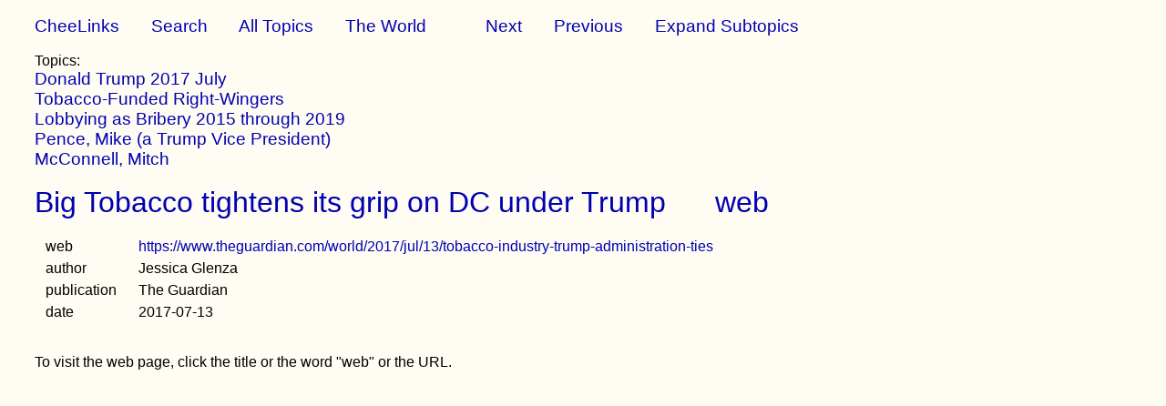

--- FILE ---
content_type: text/html
request_url: https://bapd.org/links/170713-big-tobacco-tightens-its-gripnder-trump-c.html
body_size: 684
content:
<!DOCTYPE html><html><head><title>170713 Big Tobacco tightens its grip on DC under Trump</title>
<meta charset="utf-8">
<meta http-equiv="Content-Style-Type" content="text/css">
<link href="zzz.css" rel="stylesheet" type="text/css">
</head>
<body class="main">
<div class="main-font"><a href="../links.html">CheeLinks</a>&nbsp;&nbsp;&nbsp;&nbsp;&nbsp;&nbsp;
<a href="../search.html">Search</a>&nbsp;&nbsp;&nbsp;&nbsp;&nbsp;&nbsp;
<a href="../topics.html">All Topics</a>&nbsp;&nbsp;&nbsp;&nbsp;&nbsp;&nbsp;

<a href="the-world-c.html">The World</a>&nbsp;&nbsp;&nbsp;&nbsp;&nbsp;&nbsp;
&nbsp;&nbsp;&nbsp;&nbsp;&nbsp;&nbsp;<a href="170601-senators-behind-paris-pulloutl-millions-c.html">Next</a>
&nbsp;&nbsp;&nbsp;&nbsp;&nbsp;&nbsp;<a href="1712-fossil-fuel-donors-shape-congreate-policy-c.html">Previous</a>
&nbsp;&nbsp;&nbsp;&nbsp;&nbsp;&nbsp;<a href="170713-big-tobacco-tightens-its-grip-under-trump.html">Expand Subtopics</a></div><br>
Topics:<br>
<div class="main-font">
<a href="donald-trump-2017-july-c.html">Donald Trump 2017 July</a><br>
<a href="tobacco-funded-right-wingers-c.html">Tobacco-Funded Right-Wingers</a><br>
<a href="lobbying-as-bribery-2015-through-2019-c.html">Lobbying as Bribery 2015 through 2019</a><br>
<a href="pence-mike-(a-trump-vice-president)-c.html">Pence, Mike (a Trump Vice President)</a><br>
<a href="mcconnell-mitch-c.html">McConnell, Mitch</a><br>
</div><br><div class="header-font"><a href="https://www.theguardian.com/world/2017/jul/13/tobacco-industry-trump-administration-ties">Big Tobacco tightens its grip on DC under Trump</a>&nbsp;&nbsp;&nbsp;&nbsp;&nbsp;&nbsp;<a href="https://www.theguardian.com/world/2017/jul/13/tobacco-industry-trump-administration-ties">web</a>
</div><br>
<table>
<tr><td style="padding-left: 40;">web</td><td><a href="https://www.theguardian.com/world/2017/jul/13/tobacco-industry-trump-administration-ties">https://www.theguardian.com/world/2017/jul/13/tobacco-industry-trump-administration-ties</a></td></tr>
<tr><td style="padding-left: 40;">author</td><td>Jessica Glenza</td></tr>
<tr><td style="padding-left: 40;">publication</td><td>The Guardian</td></tr>
<tr><td style="padding-left: 40;">date</td><td>2017-07-13</td></tr>
</table>
<br>

<p>To visit the web page, click the title or the word "web" or the URL.</p></body></html>
